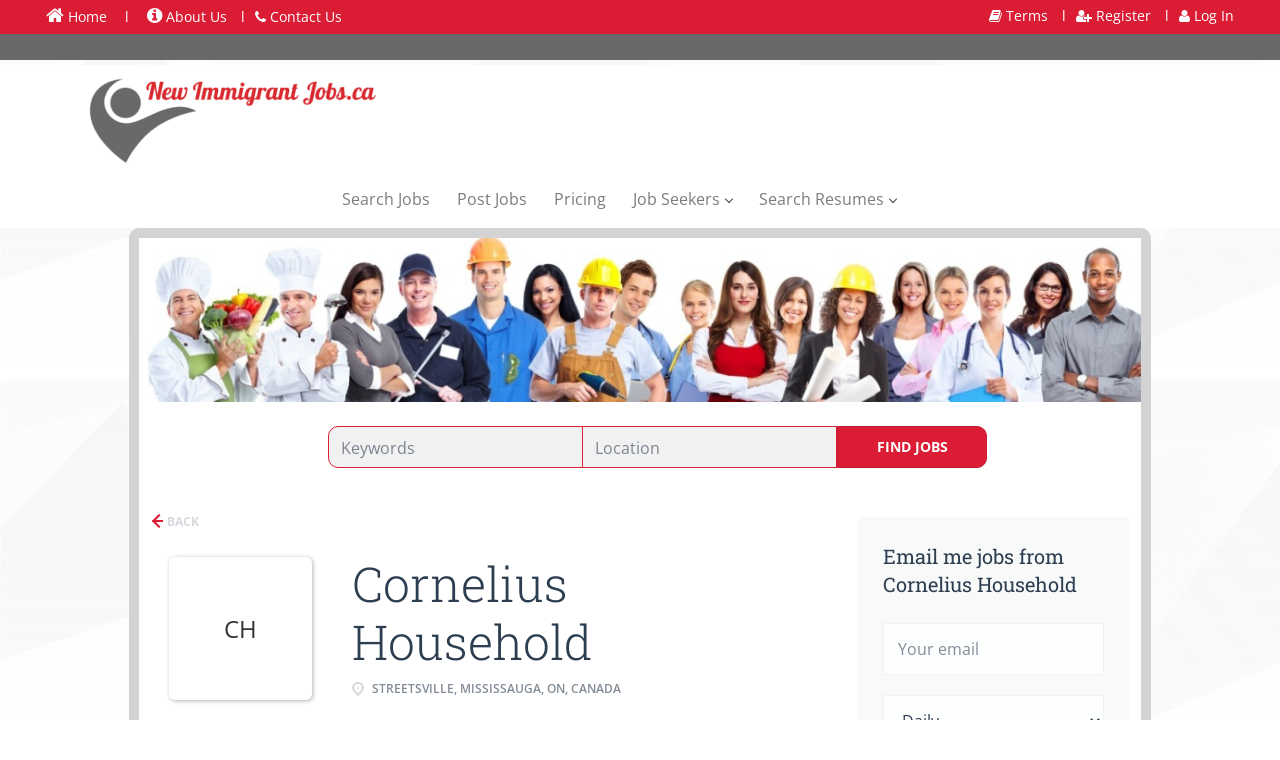

--- FILE ---
content_type: text/html;charset=utf-8
request_url: https://newimmigrantjobs.ca/company/110/cornelius-household/
body_size: 11356
content:
<!DOCTYPE html>
<html lang="en">
<head>
    <meta charset="utf-8">
    <meta http-equiv="X-UA-Compatible" content="IE=edge">
    <meta name="viewport" content="width=device-width, initial-scale=1">
    <!-- The above 3 meta tags *must* come first in the head; any other head content must come *after* these tags -->

    <meta name="keywords" content="">
    <meta name="description" content="Jobs at Cornelius Household on New Immigrant Jobs">
    <meta name="viewport" content="width=device-width, height=device-height,
                                   initial-scale=1.0, maximum-scale=1.0,
                                   target-densityDpi=device-dpi">
    <link rel="alternate" type="application/rss+xml" title="Jobs" href="https://newimmigrantjobs.ca/rss/">

    <title>Jobs at Cornelius Household | New Immigrant Jobs</title>

    <link href="https://cdn.smartjobboard.com/2025.09/templates/BreezeDND/assets/styles.css" rel="stylesheet">

    <link href="https://newimmigrantjobs.ca/templates/BreezeDND/assets/style/styles.css?v=1767578093.8022" rel="stylesheet" id="styles">

    <link rel="icon" href="https://newimmigrantjobs.ca/templates/BreezeDND/assets/images/fiv red 2 small.png" type="image/x-icon" />
<link href="https://cdn.smartjobboard.com/fonts/open-sans/style.css" rel="stylesheet" type="text/css" media="print" onload="this.media='all'; this.onload=null;">
<link href="https://cdn.smartjobboard.com/fonts/roboto-slab/style.css" rel="stylesheet" type="text/css" media="print" onload="this.media='all'; this.onload=null;">
<link rel='canonical' href='https://newimmigrantjobs.ca/company/110/cornelius-household/'>
<meta property="og:type" content="article" />
<meta property="og:site_name" content="New Immigrant Jobs" />
<meta property="og:url" content="https://newimmigrantjobs.ca/company/110/cornelius-household/" />
<meta property="og:title" content="Jobs at Cornelius Household | New Immigrant Jobs" />
<meta property="og:description" content="Jobs at Cornelius Household on New Immigrant Jobs" />
<meta property="og:image" content="https://newimmigrantjobs.ca/templates/BreezeDND/assets/images/logo2.png" />
<meta name="twitter:image" content="https://newimmigrantjobs.ca/templates/BreezeDND/assets/images/logo2.png">
<script type="application/ld+json">{"@context":"https:\/\/schema.org","@type":"WebSite","url":"https:\/\/newimmigrantjobs.ca","image":"https:\/\/newimmigrantjobs.ca\/templates\/BreezeDND\/assets\/images\/logo2.png","description":"NewImmigrantJobs.ca, New Immigrant Jobs,  Newcomers Jobs,  New Canadian Jobs, New Immigrants Jobs, New Immigrant Jobs Canada, New Immigrants Jobs Canada","keywords":"NewImmigrantJobs.ca, New Immigrant Jobs, , Newcomers Jobs,  New Canadian Jobs, New Immigrants Job, New Immigrant Jobs canada","name":"New Immigrant Jobs","potentialAction":{"@type":"SearchAction","target":"https:\/\/newimmigrantjobs.ca\/jobs\/?q={q}","query-input":"required name=q"}}</script>
            <!-- Global Site Tag (gtag.js) - Google Analytics -->
        <script async src="https://www.googletagmanager.com/gtag/js?id=UA-110320771-1"></script>
        <script>
            window.dataLayer = window.dataLayer || [];
            function gtag(){ dataLayer.push(arguments); }
            gtag('js', new Date());
                                        gtag('config', 'UA-110320771-1', {
                    'anonymize_ip': true,
                    'dimension1': 'canadajobs.mysmartjobboard.com',
                    'dimension2': 'BreezeDND'
                });
                    </script>
            <script>
    </script>    <style type="text/css">#latestJobsPaginator > div > div > article > div.media-right.text-right > div.listing-item__date { display :none; }</style>
    <script>
    document.addEventListener('DOMContentLoaded', function() {
        if (/job\/(\d+)\//.test(window.location.href)) {
            var id = /job\/(\d+)\//.exec(window.location.href);
            id = id[1];
            $('.listing-item__info--item').last().after(
                '<li class="listing-item__info--item"> Job ID: ' +
                id +
                '</li>'
            );
        }


        if ($("a:contains('My Account')").length) {
            $("#login-link").attr('href', 'https://newimmigrantjobs.ca/my-account');
            $("#register-link").attr('href', 'https://newimmigrantjobs.ca/logout/').html('<i class="fa fa-user"></i> Logout ');
            $("#login-link").html('My Account');
        }

        var url = window.location.href;
        // console.log($(".quick-search").length);
        if (
            url != 'https://newimmigrantjobs.ca/'
            && !~url.indexOf("/jobs/")
            && !~url.indexOf("/registration/")
            && !~url.indexOf("/login/")
            && !~url.indexOf("/my-account")
            && !~url.indexOf("my-listings/job/")
            && !~url.indexOf("/system/applications/view/")
            && !~url.indexOf("/edit-profile/")
            && !~url.indexOf("/companies/")
            && !~url.indexOf("/resumes/")
            && !~url.indexOf("/states/")
            && !~url.indexOf("/cities/")
            && !~url.indexOf("/categories/")


        ) {
            $.get('https://apps.smartjobboard.com/canadajobs/quick_search.php', function(data) {
                $(".quick-search__inner-pages").remove();
                $(".page-row:not('.hidden-print')").prepend(data);
            }).done(function() {

                if (~url.indexOf("products/") || ~url.indexOf("/edit-job") || ~url.indexOf("add-listing/?listing_type_id=Job")) {
                    console.log('asdf');
                    $(".quick-search .row").hide();
                    $(".quick-search__wrapper").css('margin-top', '-257px');
                }
            });
        }



        if (
            (~url.indexOf("/system/applications/view/") && $("a:contains('My Resumes')").length)
            || (~url.indexOf("/edit-profile/") && $("a:contains('My Resumes')").length)
        ) {
            $.get('https://apps.smartjobboard.com/canadajobs/quick_search.php', function(data) {
                $(".page-row:not('.hidden-print')").prepend(data);
            });
        }

        if (
            ~url.indexOf("/jobs/")
            || ~url.indexOf("/states/")
            || ~url.indexOf("/cities/")
            || ~url.indexOf("/categories/")
        ) {
            $.get('https://apps.smartjobboard.com/canadajobs/quick_search.php', function(data) {
                console.log($(data).find('.main-banner').length);
                if ($(data).find('.main-banner').length) {
                    $('.display-item').prepend($(data).find('.main-banner'));
                    $('.main-banner').css('height', '269px');
                    $('.main-banner').addClass('hidden-xs-480');
                }
            });
        }


        if (~url.indexOf("/job/")) {
            var jobID = getListingIDByURL(url);
            $.ajax({
                type: "GET",
                data: {"jobID": jobID},
                url: 'https://apps.smartjobboard.com/canadajobs/?function=getJobInfo',
                dataType : 'json',
                success: function (response) {
                    console.log(response);

                    $(".details-body__item-date").html("<div>Date Posted: "+response['activation_date'] +" </div><div>Expiry Date: " + response['expiration_date'] + "</div>");

                }
            });
        }

        function getListingIDByURL(url) {
            var regex;
            if (~url.indexOf("/resume/")) {
                regex = /resume\/(\d*)\//g;
            }
            if (~url.indexOf("/my-resume-details/")) {
                regex = /my-resume-details\/(\d*)\//g;
            }
            if (~url.indexOf("/resume-preview/")) {
                regex = /resume-preview\/(\d*)\//g;
            }
            if (~url.indexOf("/job/")) {
                regex = /job\/(\d*)\//g;
            }
            if ( ~url.indexOf("/job-preview/")) {
                regex = /job-preview\/(\d*)\//g;
            }
            const str = url;
            let m;
            var listingID;

            while ((m = regex.exec(str)) !== null) {
                if (m.index === regex.lastIndex) {
                    regex.lastIndex++;
                }
                listingID = m[1];
            }
            return listingID;
        }

    });


</script>


<link rel="stylesheet" type="text/css" href="https://maxcdn.bootstrapcdn.com/font-awesome/4.6.3/css/font-awesome.min.css" />
<div class="red-header visible-md-inline-block visible-lg-inline-block">
    <div class="top-header-left">
        <a href="https://newimmigrantjobs.ca/" class="smallA"><i class="fa fa-home"></i> Home</a> &nbsp; l &nbsp;
        <a class="smallA" href="https://newimmigrantjobs.ca/about/"><i class="fa fa-info-circle" style="font-size:18px"></i>  About Us</a>&nbsp; l
        <a class="smallA" href="https://newimmigrantjobs.ca/contact/"><i class="fa fa-phone"></i> Contact Us</a>


    </div>
    <div class="top-header-right">
        <a class="smallA" href="https://newimmigrantjobs.ca/terms-of-use/"><i class="fa fa-book"></i> Terms  </a>&nbsp; l
        <a class="smallA" href="https://newimmigrantjobs.ca/registration/" id="register-link"><i class="fa fa-user-plus"></i> Register</a>&nbsp; l
        <a class="smallA" href="https://newimmigrantjobs.ca/login/" id="login-link"><i class="fa fa-user"></i> Log In  </a>
    </div>
</div>
<div class="dark-header visible-md-inline-block visible-lg-inline-block"></div>
<style>
    body {
        background-image: url("https://apps.smartjobboard.com/canadajobs/background.png");
    }

    .fa-home {
        font-size: 19px;
    }

    .red-header,
    .dark-header {
        width:  100%;
        height: 26px;
        color: white;
    }

    .red-header{
        background: #DA1D34;
        padding: 10px;
        height: 34px;
    }

    .red-header a {
        color: white !important;
        display: inline-block;
        padding: 6px;
        text-decoration: none;
    }

    .red-header a:hover {
        text-decoration: underline;
    }

    .dark-header {
        background: #696969;
        margin-top: -5px;
    }
    .top-header-right{
        height: 34px;
        width: 50%;
        position: absolute;
        right:0px;
        top: 0px;
        text-align: right;
        padding-right: 40px;
    }

    .top-header-left{
        height: 34px;
        width: 50%;
        position: absolute;
        left: 0px;
        top: 0px;
        text-align: left;
        padding-left: 40px;
    }

    .navbar-right {
        display: none;
    }

    .navbar {
        border-bottom: none;
    }

    .navbar-left {
        float: none !important;
    }

    .visible-lg {
        width: 100%;
        text-align: center;
        float: left;
    }

    [data-name="main"] .section {
        max-width: 1005px;
        /*padding-right: 15px;*/
        /*padding-left: 15px;*/
        margin-right: auto;
        margin-left: auto;
        border-right: 10px solid lightgray;
        border-left: 10px solid lightgray;
        background: white;
    }

    @media (min-width: 992px) {
        [data-name="main"] .section {
            width: 970px;
        }

        .details-body__item-date div:first-child {
            width: 50%;
            position: relative;
            float: left;
        }
        .details-body__item-date div:nth-child(2n) {
            float: right;
            width: 50%;
            position: relative;
        }
    }

    @media (min-width: 1200px) {
        [data-name="main"] .section {
            width: 1170px;
        }
    }


    [data-type="search_form"] {
        border-top: 10px solid lightgray;
        border-top-left-radius: 10px;
        border-top-right-radius: 10px;
    }

    .main-sections,
    .main-sections__featured-companies.container {
        margin-top: 0px;
        margin-bottom: 0px;
    }

    .main-sections .container:not(.container-fluid):not(.widget__text-block):not(.main-sections):not(.main-sections__jobs-by--wrapper) {
        border-right: 10px solid lightgray;
        border-left: 10px solid lightgray;
        border-bottom: 10px solid lightgray;
        border-bottom-left-radius: 10px;
        border-bottom-right-radius: 10px;
        background: white;
    }

    .main-banner {
        position: relative;
        height: 314px;
        background-repeat: no-repeat;
        background-size: contain;
    }

    .quick-search {
        background: none;
    }

    .quick-search .row {
        margin-right: 150px;
        margin-left: 150px;
    }
    @media (max-width: 767px) {
        .quick-search .row {
            margin-right: 0px;
            margin-left: 0px;
        }
    }


    .quick-search .form-control {
        padding: 3px 12px 0;
        background: #F1F1F1;
        border: 1px solid #db1e34;
    }

    .quick-search .form-group__input {
        margin: -3px;
    }



    .quick-search__wrapper {
        margin: -145px auto 0;
        padding: 19px 0;
    }

    .quick-search .form-group__btn {
        margin-bottom: -1px;
        margin-left: -1px;
    }
    @media (max-width: 991px) {
        .quick-search .form-group__btn {
            padding-left: 0px;
            margin-left: 0px;
        }
    }

    @media (max-width: 767px) {
        .quick-search .form-group__input {
            margin: 0px;
        }
        .quick-search #keywords {
            border-top-left-radius: 10px;
            border-top-right-radius: 10px;
        }

        .quick-search__find {
            border-bottom-left-radius: 10px;
            border-bottom-right-radius: 10px;
        }
    }
    @media (min-width: 767px) {
        .quick-search #keywords {
            border-top-left-radius: 10px;
            border-bottom-left-radius: 10px;
        }

        .quick-search__find {
            border-top-right-radius: 10px;
            border-bottom-right-radius: 10px;
        }
    }


    /* search results */
    .display-item .search-header {
        background: #fff;
        box-shadow: none;
        -webkit-box-shadow: none;
        height: 0px;
    }
    /*.display-item {*/
    /*border: 10px solid lightgray;*/
    /*border-radius: 10px;*/
    /*max-width: 1005px;*/
    /*margin-left: auto;*/
    /*margin-right: auto;*/
    /*background: white;*/
    /*}*/
    /*.listing-results .container{*/
    /*border: none !important;*/
    /*}*/

    /* static pages */
    .static-pages__wrapper,
    .page-row:not(.hidden-print) {
        max-width: 1022px;
        background: white;
        margin-left: auto;
        margin-right: auto;
        display: block;
        border: 10px solid lightgrey;
        border-radius: 10px;
        height: auto;
    }

    .container--small.full-applicants .applicants {
        width: 100%;
    }

    /*.page-row:not(.hidden-print) .container:first-child {*/
    /*border-top: 10px solid lightgray;*/
    /*border-right: 10px solid lightgray;*/
    /*border-left: 10px solid lightgray;*/
    /*border-top-left-radius: 10px;*/
    /*border-top-right-radius: 10px;*/
    /*}*/
    /**/
    /*.page-row:not(.hidden-print) > .container {*/
    /*border-right: 10px solid lightgray;*/
    /*border-left: 10px solid lightgray;*/
    /*}*/
    /**/
    /*.page-row:not(.hidden-print) .container:last-child{*/
    /*border-bottom: 10px solid lightgray;*/
    /*border-right: 10px solid lightgray;*/
    /*border-left: 10px solid lightgray;*/
    /*border-bottom-left-radius: 10px;*/
    /*border-bottom-right-radius: 10px;*/
    /*}*/

    #apply-form .form-group {
        margin-bottom: 7px;
    }

    .modal-header {
        padding: 0px 15px;
    }

    @media print {
        .footer {
            display: none;
        }

        .hidden-print {
            display: none;
        }
    }

</style>

<script src="https://ajax.googleapis.com/ajax/libs/jquery/3.5.1/jquery.min.js"></script>
<script src="https://cdnjs.cloudflare.com/ajax/libs/jspdf/1.3.5/jspdf.debug.js"></script>

<script>
$(document).ready(function(){
    var url = $(location).attr('href');
    var isJobPage = url.includes("/job/");

    if(isJobPage){
        $(".print_pdf").show();
    } else {
        $(".print_pdf").hide();
    }

    $(".print_pdf").click(function(){
        // Get the page title
        var page_title = $(document).find("title").text();
        var divContents = "";

        // Get logo image
        // Center the logo using a div with inline style for printing
        var logo_image = '<div style="text-align: center;"><img src="https://newimmigrantjobs.ca/templates/BreezeDND/assets/images/logo2.png" alt="New Immigrant Jobs" style="max-width: 100%; height: auto;"></div>';
        divContents += logo_image + "<br><br>";

        // Get job details
        var post_date = $(".details-body__item-date").html();
        if (post_date) divContents += post_date;

        var job_title = $(".details-header__title").html();
        if (job_title) divContents += "<h1>" + job_title + "</h1>";

        // Create a table with borders for the job variables
        divContents += "<table style='width: 100%; border-collapse: collapse; border: 1px solid black;'>";

        // Salary
        var job_salary = $(".listing-item__info--item-salary-range").text();
        if (job_salary && job_salary.trim() !== ""){
            divContents += "<tr><td style='width: 30%; border: 1px solid black; padding: 5px;'><b>Wage:</b></td><td style='border: 1px solid black; padding: 5px;'>" + job_salary + "</td></tr>";
        }

        // Employer
        var job_employer = $(".listing-item__info--item-company").text();
        if(job_employer && job_employer.trim() !== ""){
            divContents += "<tr><td style='border: 1px solid black; padding: 5px;'><b>Posted by:</b></td><td style='border: 1px solid black; padding: 5px;'>" + job_employer + "</td></tr>";
        }

        // Location
        var job_location = $(".listing-item__info--item-location").text();
        if(job_location && job_location.trim() !== ""){
            divContents += "<tr><td style='border: 1px solid black; padding: 5px;'><b>Location:</b></td><td style='border: 1px solid black; padding: 5px;'>" + job_location + "</td></tr>";
        }

      // Job Id
var job_id_raw = $("ul.listing-item__info>li:nth-child(3)").text();
if(job_id_raw && job_id_raw.trim() !== ""){
    // This removes "Job Id:" from the string so it doesn't repeat
    var job_id_clean = job_id_raw.replace(/Job Id:\s*/i, "").trim();
    divContents += "<tr><td style='border: 1px solid black; padding: 5px;'><b>Job Id:</b></td><td style='border: 1px solid black; padding: 5px;'>" + job_id_clean + "</td></tr>";
}

        // Job type
        var job_type = $(".job-type>span:nth-child(1)").html();
        if(job_type && job_type.trim() !== ""){
            divContents += "<tr><td style='border: 1px solid black; padding: 5px;'><b>Job type:</b></td><td style='border: 1px solid black; padding: 5px;'>" + job_type + "</td></tr>";
        }

        // Category
        var job_category = $(".job-type>span:nth-child(2)").html();
        if(job_category && job_category.trim() !== ""){
            divContents += "<tr><td style='border: 1px solid black; padding: 5px;'><b>Category:</b></td><td style='border: 1px solid black; padding: 5px;'>" + job_category + "</td></tr>";
        }
        
        // Close the table
        divContents += "</table>";

        // Job content
        var job_content = $(".details-body__content").html();
        if (job_content) {
            divContents += "<h3>JOB DESCRIPTION</h3>";
            divContents += job_content;
        }

        // Employer / Apply info
        var employerNameElement = $("body > div.page-row.page-row-expanded > div.display-item > div > div > div.row.details-body__job > div > div.pull-left.details-body__left > div:nth-child(10)");
        var applyEmailElement = $("body > div.page-row.page-row-expanded > div.display-item > div > div > div.row.details-body__job > div > div.pull-left.details-body__left > div:nth-child(12)");
        var applyLabel = $("body > div.page-row.page-row-expanded > div.display-item > div > div > div.row.details-body__job > div > div.pull-left.details-body__left > h3:nth-child(9)").html();

        if(employerNameElement.length){
            var job_em_name = employerNameElement.text();
            if(applyLabel == "Apply by Email:"){
                divContents += "<b>Apply by Email: </b>" + job_em_name + "<br>";
            } else {
                divContents += "<b>Employer Name: </b>" + job_em_name + "<br>";
            }
        }

        if(applyEmailElement.length){
            var job_apply_email = applyEmailElement.text();
            divContents += "<b>Apply by Email: </b>" + job_apply_email + "<br>";
        }

        // Open a new window for printing, using _self to retain URL
        var printWindow = window.open('', '_self', 'fullscreen=yes');

        // Write content to the new window
        printWindow.document.write('<html><head><title>'+page_title+'</title>');
        printWindow.document.write('</head><body >');
        printWindow.document.write(divContents);
        printWindow.document.write('</body></html>');
        printWindow.document.close();

        // Trigger the print dialog
        printWindow.print();
    });
});
</script>
</head>
<body>
    <nav class="navbar navbar-default">
	<div class="container container-fluid">
		<div class="logo navbar-header">
			<a class="logo__text navbar-brand" href="https://newimmigrantjobs.ca">
				<img src="https://newimmigrantjobs.ca/templates/BreezeDND/assets/images/logo2.png" alt="New Immigrant Jobs" />
			</a>
		</div>
		<div class="burger-button__wrapper burger-button__wrapper__js visible-sm visible-xs"
			 data-target="#navbar-collapse" data-toggle="collapse">
			<a href="#" aria-label="Navigation Menu"><div class="burger-button"></div></a>
		</div>
		<div class="collapse navbar-collapse" id="navbar-collapse">
			<div class="visible-sm visible-xs">
													<ul class="nav navbar-nav navbar-left">
            <li class="navbar__item ">
            <a class="navbar__link" href="/jobs/" ><span>Search Jobs</span></a>
                    </li>
            <li class="navbar__item ">
            <a class="navbar__link" href="/add-listing/?listing_type_id=Job" ><span>Post Jobs</span></a>
                    </li>
            <li class="navbar__item ">
            <a class="navbar__link" href="/employer-products/" ><span>Pricing</span></a>
                    </li>
            <li class="navbar__item  dropdown">
            <a class="navbar__link" href="/jobs/" ><span>Job Seekers</span></a>
                            <ul class="dropdown-menu">
                                            <li class="navbar__item ">
                            <a class="navbar__link" href="https://canadajobs.mysmartjobboard.com/add-listing/?listing_type_id=Resume" ><span>Upload Resume</span></a>
                        </li>
                                            <li class="navbar__item ">
                            <a class="navbar__link" href="/jobs/" ><span>Search Jobs</span></a>
                        </li>
                                            <li class="navbar__item ">
                            <a class="navbar__link" href="https://canadajobs.mysmartjobboard.com/registration/?user_group_id=JobSeeker" ><span>Sign Up</span></a>
                        </li>
                                            <li class="navbar__item ">
                            <a class="navbar__link" href="https://canadajobs.mysmartjobboard.com/login/" ><span>Log In</span></a>
                        </li>
                                    </ul>
                    </li>
            <li class="navbar__item  dropdown">
            <a class="navbar__link" href="/resumes/" ><span>Search Resumes</span></a>
                            <ul class="dropdown-menu">
                                            <li class="navbar__item ">
                            <a class="navbar__link" href="/employer-products/" ><span>Pricing (CAD)</span></a>
                        </li>
                                            <li class="navbar__item ">
                            <a class="navbar__link" href="/add-listing/?listing_type_id=Job" ><span>Post a Job</span></a>
                        </li>
                                            <li class="navbar__item ">
                            <a class="navbar__link" href="/resumes/" ><span>Search Resumes</span></a>
                        </li>
                                            <li class="navbar__item ">
                            <a class="navbar__link" href="https://canadajobs.mysmartjobboard.com/registration/?user_group_id=Employer" ><span>Register</span></a>
                        </li>
                                            <li class="navbar__item ">
                            <a class="navbar__link" href="https://canadajobs.mysmartjobboard.com/login/" ><span>Log In</span></a>
                        </li>
                                    </ul>
                    </li>
    </ul>


				
			</div>
			<ul class="nav navbar-nav navbar-right">
									<li class="navbar__item navbar__item ">
						<a class="navbar__link navbar__login" href="https://newimmigrantjobs.ca/login/">Sign in</a>
					</li>
					<li class="navbar__item navbar__item__filled"><a class="navbar__link  btn__blue" href="https://newimmigrantjobs.ca/registration/">Sign up</a></li>
							</ul>
			<div class="visible-md visible-lg">
									<ul class="nav navbar-nav navbar-left">
            <li class="navbar__item ">
            <a class="navbar__link" href="/jobs/" ><span>Search Jobs</span></a>
                    </li>
            <li class="navbar__item ">
            <a class="navbar__link" href="/add-listing/?listing_type_id=Job" ><span>Post Jobs</span></a>
                    </li>
            <li class="navbar__item ">
            <a class="navbar__link" href="/employer-products/" ><span>Pricing</span></a>
                    </li>
            <li class="navbar__item  dropdown">
            <a class="navbar__link" href="/jobs/" ><span>Job Seekers</span></a>
                            <ul class="dropdown-menu">
                                            <li class="navbar__item ">
                            <a class="navbar__link" href="https://canadajobs.mysmartjobboard.com/add-listing/?listing_type_id=Resume" ><span>Upload Resume</span></a>
                        </li>
                                            <li class="navbar__item ">
                            <a class="navbar__link" href="/jobs/" ><span>Search Jobs</span></a>
                        </li>
                                            <li class="navbar__item ">
                            <a class="navbar__link" href="https://canadajobs.mysmartjobboard.com/registration/?user_group_id=JobSeeker" ><span>Sign Up</span></a>
                        </li>
                                            <li class="navbar__item ">
                            <a class="navbar__link" href="https://canadajobs.mysmartjobboard.com/login/" ><span>Log In</span></a>
                        </li>
                                    </ul>
                    </li>
            <li class="navbar__item  dropdown">
            <a class="navbar__link" href="/resumes/" ><span>Search Resumes</span></a>
                            <ul class="dropdown-menu">
                                            <li class="navbar__item ">
                            <a class="navbar__link" href="/employer-products/" ><span>Pricing (CAD)</span></a>
                        </li>
                                            <li class="navbar__item ">
                            <a class="navbar__link" href="/add-listing/?listing_type_id=Job" ><span>Post a Job</span></a>
                        </li>
                                            <li class="navbar__item ">
                            <a class="navbar__link" href="/resumes/" ><span>Search Resumes</span></a>
                        </li>
                                            <li class="navbar__item ">
                            <a class="navbar__link" href="https://canadajobs.mysmartjobboard.com/registration/?user_group_id=Employer" ><span>Register</span></a>
                        </li>
                                            <li class="navbar__item ">
                            <a class="navbar__link" href="https://canadajobs.mysmartjobboard.com/login/" ><span>Log In</span></a>
                        </li>
                                    </ul>
                    </li>
    </ul>


				
			</div>
		</div>
	</div>
</nav>

<div id="apply-modal" class="modal fade" tabindex="-1">
	<div class="modal-dialog">
		<div class="modal-content">
			<div class="modal-header">
				<button type="button" class="close" data-dismiss="modal" aria-label="Close"></button>
				<h4 class="modal-title"></h4>
			</div>
			<div class="modal-body">
			</div>
		</div>
	</div>
</div>

                    
    <div class="page-row page-row-expanded">
        <div class="display-item">
            
    <div class="container">
    <div class="row">
        <div class="search-results col-xs-12 col-sm-9 main-col">
            <div class="results text-left">
                <a href="javascript:history.back();"
                   class="btn__back">
                    Back                </a>
            </div>
            

<div class="search-results col-xs-12 company-profile-info">
    <div class="company-profile-info__header">
        <div class="media-left listing-item__logo">
            <div class="listing-item__logo--wrapper">
                                    <span class="image__fallback" title="Cornelius Household">
                        CH
                    </span>
                            </div>
        </div>
        <div class="media-body">
            <div class="media-heading listing-item__title">
                Cornelius Household
            </div>
            <div class="clearfix"></div>
                                        <ul class="listing-item__info">
                                                        <li class="listing-item__info--item listing-item__info--item-location">
                        Streetsville, Mississauga, ON, Canada
                    </li>
                                            
                </ul>
                                            </div>
    </div>
</div>
            <!-- Nav tabs -->
            <div class="company-profile-info__tabs-list">
                <ul class="nav nav-tabs company-profile-info__tabs-list--tabs" role="tablist">
                                        <li role="presentation" class="active">
                        <a href="#about-info" aria-controls="about-info" role="tab" data-toggle="tab">Company Description</a>
                    </li>
                    <li role="presentation">
                        <a href="#all-vacancy" aria-controls="all-vacancy" role="tab" data-toggle="tab">Jobs (0)</a>
                    </li>
                </ul>
            </div>

            <!-- Tab panes -->
            <div class="tab-content">
                <div role="tabpanel" class="tab-pane fade in active" id="about-info">
                    <div class="profile__info">
    <div class="profile__info__description content-text"><p>A personal household looking for a nanny</p></div>
    <div class="profile__info__description content-text"></div>
</div>

                </div>
                <div role="tabpanel" class="tab-pane fade" id="all-vacancy">
                    <div class="companies-jobs-list">
                                                    <div class="search-results listing">
                                                                <button type="button" class="load-more btn btn__white hidden" data-backfilling="false" data-page="1">
                                    Load more                                </button>
                            </div>
                                            </div>
                </div>
            </div>

        </div>
        <div class="col-sm-3 col-xs-12 sidebar-col">
            <section class="main-sections main-sections__alert">
                <div class="alert__block alert__block-form">
                    <div class="subscribe__description">
                                                <h3>Email me jobs from Cornelius Household</h3>
                    </div>
                    <form action="https://newimmigrantjobs.ca/job-alerts/create/" method="get" id="create-alert" class="alert__form with-captcha">
                        <input type="hidden" name="action" value="save" />
                        <input type="hidden" name="company" value="110">
                        <div class="alert__messages">
                        </div>
                        <div class="form-group alert__form__input" data-field="email">
                            <input type="email" class="form-control" name="email" value="" placeholder="Your email">
                        </div>
                        <div class="form-group alert__form__input">
                            <select class="form-control" name="email_frequency">
                                <option value="daily">Daily</option>
                                <option value="weekly">Weekly</option>
                                <option value="monthly">Monthly</option>
                            </select>
                        </div>
                        <div class="form-group alert__form__input text-center">
                            <input type="submit" name="save" value="Create alert" class="btn__submit-modal btn btn__orange btn__bold" >
                        </div>
                    </form>
                </div>
            </section>
                    </div>
    </div>
</div>




        </div>
    </div>

    <div class="page-row hidden-print">
    
    <div class="widgets__container editable-only     " data-name="footer">
            <div class="section" data-type="footer" data-name="Footer" >
    <footer class="footer">
        <div class="container">
                        <div><button class="print_pdf btn btn-success"><strong> PRINT </strong></button></div>
<p>&nbsp;</p>
<p>&nbsp;</p>
<div class="footer__follow-us">
<p>&nbsp;</p>
</div>
<div>
<div>
<ul>
<li><a class="footer-nav__link" href="https://newimmigrantjobs.ca/">Home</a></li>
<li><a class="footer-nav__link" href="https://newimmigrantjobs.ca/contact/">Contact</a></li>
<li><a class="footer-nav__link" href="https://newimmigrantjobs.ca/about/">About Us </a></li>
<li><a class="footer-nav__link" href="https://newimmigrantjobs.ca/terms-of-use/">Terms &amp; Conditions</a></li>
<li><a title="Partners - Nativejobs.ca" href="https://Nativejobs.ca" target="_blank" rel="noopener noreferrer">Partners - Nativejobs.ca</a></li>
</ul>
</div>
<div>
<ul>
<li>Employer</li>
<li><a href="https://newimmigrantjobs.ca/faq/">FAQ</a></li>
<li><a class="footer-nav__link" href="https://newimmigrantjobs.ca/add-listing/?listing_type_id=Job">Post a Job</a></li>
<li><a class="footer-nav__link" href="https://newimmigrantjobs.ca/resumes/">Search Resumes</a></li>
<li><a class="footer-nav__link" href="https://newimmigrantjobs.ca/login/">Sign in</a></li>
</ul>
</div>
<div>
<ul>
<li>Job Seeker</li>
<li><a href="https://newimmigrantjobs.ca/faq/">FAQ</a></li>
<li><a class="footer-nav__link" href="https://newimmigrantjobs.ca/jobs/">Find Jobs</a></li>
<li><a class="footer-nav__link" href="https://newimmigrantjobs.ca/add-listing/?listing_type_id=Resume">Create Resume</a></li>
<li><a class="footer-nav__link" href="https://newimmigrantjobs.ca/login/">Sign in</a></li>
</ul>
</div>
</div>
<h6 style="text-align: center;"><strong>Motto:</strong> One place for vacancies<strong> (</strong>New Immigrant Jobs / &lrm;New Canadian jobs / New comers jobs / New comers Canada Jobs<strong> ) </strong>and One place for finding the best talent in Canada.</h6>
<div style="text-align: center;"><span style="color: #ff0000;">&copy; 2017 - 2025 New Immigrant Jobs - All Rights Reserved</span></div>        </div>
    </footer>
</div>

    </div>



</div>


    <script src="https://cdn.smartjobboard.com/2025.09/templates/BreezeDND/assets/scripts.js"></script>

    <script>
        document.addEventListener("touchstart", function() { }, false);

        // Set global javascript value for page
        window.SJB_GlobalSiteUrl = 'https://newimmigrantjobs.ca';
        window.SJB_UserSiteUrl   = 'https://newimmigrantjobs.ca';

        $('.toggle--refine-search').on('click', function(e) {
            e.preventDefault();
            $(this).toggleClass('collapsed');
            $('.refine-search__wrapper').toggleClass('show');
        });
        $('.toggle--alert-block--form[data-toggle="collapse"]').on('click', function(e) {
            e.preventDefault();
            $(this).toggleClass('collapsed');
            $('.alert__form--wrapper').toggleClass('show');
        });
        $(document).ready(function () {
            if (window.location.hash == '#comments') {
                setTimeout(function () {
                    $('html, body').animate({
                        scrollTop: $("#disqus_thread").offset().top
                    }, 1500);
                    window.location.hash = '';
                }, 1000)
            }
            $('.blog__comment-link').on('click', function () {
                $('html, body').animate({
                    scrollTop: $("#disqus_thread").offset().top
                }, 300);
            });
            $('table').each(function() {
                $(this).wrap('<div class="table-responsive"/>')
            });
        })
    </script>

     <meta name="csrf-token" content="">                 <script>
                    $(document).ready(function() {
                        var recaptchaStarted = false;
                        function recaptchaLoad () {
                            if (!recaptchaStarted) {
                                recaptchaStarted = true;
                                $('body').append('<scr' + 'ipt src="https://www.google.com/recaptcha/api.js?onload=recaptchaOnLoad&render=explicit" async defer></scr' + 'ipt>')
                                $(window).off('scroll', recaptchaLoad);
                            }
                        }
                        $('.with-captcha :submit').each(function() {
                            if (!$(this).prop('disabled')) {
                                $(this).prop('disabled', true);
                                $(this).data('pre-captcha-disabled', true);
                            }
                        });
                        $('.with-captcha :input').keydown(recaptchaLoad);
                        setTimeout(recaptchaLoad, 5000);
                        $(window).on('scroll', recaptchaLoad);
                    });
                </script>            <script>
                var recaptchaLoaded = false;
                function recaptchaOnLoad() {
                    if (typeof captchaCompleted != 'undefined') {
                        return;
                    }
                    recaptchaLoaded = true;
                    $('.with-captcha').each(function() {
                        var form = $(this);
                        if (form.data('captcha-inited')) {
                            return true;
                        }
                        form.data('captcha-inited', true);
                        var recaptcha = $('<div class="recaptcha-container form-group"></div>');
                        form.find('input[type="submit"]')
                            .after(recaptcha);
                        recaptcha.uniqueId();
                        var id = grecaptcha.render(recaptcha.attr('id'), {
                            'sitekey': '6LcKwyAUAAAAANWAgSImC3RWxGe4Dz0A2qeuwwl3',
                            'size': 'invisible',
                            'badge': 'inline',
                            'hl': 'en',
                            'callback': function() {
                                form.data('captcha-triggered', true);
                                form.submit();
                            }
                        });
                
                        form.submit(function(e) {
                            if (!$(this).data('captcha-triggered')) {
                                e.preventDefault();
                                e.stopImmediatePropagation();
                                grecaptcha.execute(id);
                            }
                        });
                
                        var handlers = $._data(this, 'events')['submit'];
                        // take out the handler we just inserted from the end
                        var handler = handlers.pop();
                        // move it at the beginning
                        handlers.splice(0, 0, handler);
                        
                        $('.with-captcha :submit').each(function() {
                            if ($(this).prop('disabled') && $(this).data('pre-captcha-disabled')) {
                                $(this).prop('disabled', false);
                            }
                        });
                    });
                }
                
                function newRecaptchaForm() {
                    if (recaptchaLoaded) { // preventing node inserted before recaptcha load
                        recaptchaOnLoad();
                    }
                }
                const observer = new MutationObserver(newRecaptchaForm);
                observer.observe($('body').get(0), { childList: true, subtree: true });
            </script> <script src="https://gdc.indeed.com/ads/apiresults.js"></script>     <div>         <script class="location-autocomplete">

            $('.form-control__google-location').keydown(function (e) {
                if (e.which == 13 && $('.ui-autocomplete:visible').length) {
                    return false;
                }
            });

            $('input.form-control__google-location').autocomplete({
                delay: 100,
                classes: {
                    'ui-autocomplete': 'google-autocomplete'
                },
                select: function(event) { // ios input cursor padding fix for long strings
                    setTimeout(function() {
                        event.target.blur();
                        event.target.focus();
                    }, 0);
                },
                source: function(request, response) {
                                            $.get('https://geo.smartjobboard.com/autocomplete/', {
                            country: "CA",                            l: request.term,
                            lang: 'en'
                        }, function(suggestions) {
                                                            if ('Remote'.toLocaleLowerCase().startsWith(request.term.toLocaleLowerCase())) {
                                    suggestions.unshift('Remote');
                                }
                                                        response(suggestions);
                        });
                                    }
            });

            $.ui.autocomplete.prototype._renderItem = function (ul, item) {
                var label = item.label.replace(new RegExp("([^\\w\\d]" + $.ui.autocomplete.escapeRegex(this.term) + ")", "i"), "<strong>$1</strong>");
                if (label == item.label) {
                    label = item.label.replace(new RegExp("(" + $.ui.autocomplete.escapeRegex(this.term) + ")", "i"), "<strong>$1</strong>");
                }
                item.label = label;
                return $("<li></li>")
                    .data("item.autocomplete", item)
                    .append("<a>" + item.label + "</a>")
                    .appendTo(ul);
            };

        </script>
    </div>
     <script>
        $(document).on('ready', function() {
            $('#myTabs a').click(function (e) {
                e.preventDefault();
                $(this).tab('show');
            })
        });
    </script>
     <script>
        document.addEventListener("touchstart", function() { }, false);

        $(function() {
            // Javascript to enable link to tab
            var hash = document.location.hash;
            if (hash) {
                $('.nav-tabs a[href='+hash+']').tab('show');
            }

            // Change hash for page-reload
            $('a[data-toggle="tab"]').on('show.bs.tab', function (e) {
                window.location.hash = e.target.hash;
            });
        });

    </script>
     <script>
        var listingPerPage = 20;

        function goBack() {
            window.history.back();
        }

        $('#create-alert').submit(function(e) {
            var form = $(this);
            form.find('input[type="submit"]').prop('disabled', true);
            $('#create-alert').ajaxSubmit({
                url:  $('#create-alert').attr('action'),
                success: function(data) {
                    var response = $('<div>' + data + '</div>');
                    response.find('.field-error').each(function() {
                        $('#create-alert').find('.form-group[data-field="' + $(this).data('field') + '"]').addClass('field-error');
                    });
                    $('#create-alert .alert__messages').empty().append(response.find('.alert'));
                    if ($('#create-alert .alert-danger').length == 0) {
                        $('#create-alert').find('.form-control[name="email"]').text('').val('');
                        $('#create-alert').find('.btn').blur();
                    }
                },
                complete: function() {
                    form.find('input[type="submit"]').prop('disabled', false);
                }
            });
            e.preventDefault();
        });

                    $(document).ready(function() {
                $('.load-more').trigger('click');
            });
        
        $('.load-more').click(function() {
            var self = $(this);
            var page = parseInt(self.data('page')) + 1;
            var s = $('html').scrollTop();
            self.addClass('loading');
            if (self.data('backfilling')) {
                page = parseInt(self.data('backfilling-page')) + 1;
                self.data('backfilling-page', page);

                // request to listings providers
                $.get("https://newimmigrantjobs.ca/ajax/?action=request_for_listings&page=" + page, function(data) {
                    if (data.length > 0) {
                        $('.no-listings-found').hide();
                    } else {
                        self.prop('disabled', true);
                        $('.no-listings-found').removeClass('hidden');
                    }
                    self.before(data);
                    $('html').scrollTop(s);
                    if ($('.listing_item__backfilling').length < listingPerPage) {
                        self.hide();
                    }
                    self.removeClass('loading');
                });
                return;
            }

            $.get('?&page=' + page, function(data) {
                                var listings = $(data).find('.listing-item');
                self.removeClass('loading');
                if (listings.length) {
                    $('.listing-item').last().after(listings);
                    $('html').scrollTop(s);
                    self.data('page', page);
                }
                if (listings.length !== listingPerPage) {
                    if ('') {
                        self.data('backfilling', true);
                        $('.load-more').click();
                    } else {
                        self.hide();
                    }
                }
            });
        });

        
    </script>
     <script>
        $('.navbar__link').on('touchstart focus', function () {
            var i = $(this).parents('.navbar__item');
            var result = !(i.is('.dropdown') && !$(this).is('.hover')) || $(document).width() < 993;
            $('.navbar__link.hover').removeClass('hover');
            i.find('.navbar__link').addClass('hover');
            return result;
        });

        $(document).on('click', function (e) {
            var dropdown = $('.navbar__link.hover').closest('.navbar__item');

            if (!dropdown.is(e.target) && dropdown.has(e.target).length === 0) {
                dropdown.find('.navbar__link.hover').removeClass('hover');
            }
        });
    </script>
 	<script>
		$("#apply-modal")
			.on('show.bs.modal', function(event) {
				if (!$(event.target).is('#apply-modal')) return;
				var button = $(event.relatedTarget);
				var titleData = button.data('title');
				var self = $(this);
				var updateTiny = typeof tinyconfig != 'undefined';
				self.find('.modal-title').text(titleData);
				if (button.data('applied')) {
					self.find('.modal-body').html('<p class="alert alert-danger">' + "You already applied to this job" + '</p>');
					return;
				}
				$.get(button.data('href'), function(data) {
					if (typeof data == 'object') {
						window.location.href = data.redirect;
						return;
					}
					self.find('.modal-body').html(data);
					self.find('.form-control').first().focus().select();
					if (updateTiny) {
						setTimeout(function () {
							tinymce.remove();
							tinymce.init(tinyconfig);
						}, 0);
					}
				});
			})
			.on('shown.bs.modal', function() {
				$(this).find('.form-control').first().focus().select();
			});
	</script>
 
    
</body>
</html>


--- FILE ---
content_type: text/html; charset=UTF-8
request_url: https://apps.smartjobboard.com/canadajobs/quick_search.php
body_size: 270
content:
<div class="section">
    <div class="main-banner" style="background-image: url('https://canadajobs.mysmartjobboard.com/files/pictures/banner.png');">
        <div class="main-banner__wrapper">
            <div class="container">
                <div class="main-banner__head">

                </div>

            </div>
        </div>
    </div>
    <div class="quick-search__frontpage">
        <div class="quick-search has-location">
            <div class="quick-search__wrapper">
                <form action="https://canadajobs.mysmartjobboard.com/jobs/" class="form-inline row">
                    <div class="form-group form-group__input ">
                        <input type="text" value="" class="form-control" name="q" id="keywords" placeholder="Keywords">
                    </div>
                    <div class="form-group form-group__input">
                        <input type="text" name="l" id="GooglePlace" class="form-control form-control__google-location" value="" placeholder="Location" autocomplete="off">
                        <input type="hidden" name="r" value="50" id="radius" class="hidden-radius">
                    </div>
                    <div class="form-group form-group__btn">
                        <button type="submit" class="quick-search__find btn btn__orange btn__bold ">Find Jobs</button>
                    </div>
                </form>
            </div>
        </div>
    </div>
</div>
